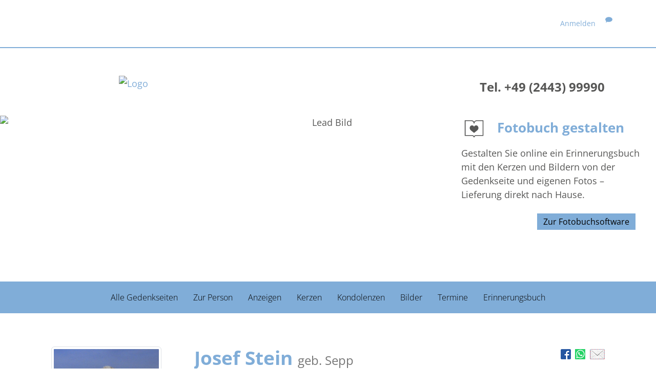

--- FILE ---
content_type: text/html; charset=utf-8
request_url: https://bestattungen-ernst-gmbh.gemeinsam-trauern.net/Begleiten/josef-stein
body_size: 7901
content:

<!DOCTYPE html>
<html lang="de">

<head>
    <link rel="dns-prefetch" href="https://cdn.bestatterwebtool.de" />
    <link href="/individual/standard/styles/preloader.min.css" rel="stylesheet" />
    


    <meta property="og:url" content="https://bestattungen-ernst-gmbh.gemeinsam-trauern.net/Begleiten/josef-stein" />
    <meta property="og:title" content="Wir trauern um Josef Stein" />
    <meta property="og:description" content="Besuchen Sie die pers&#246;nliche Gedenkseite f&#252;r Josef Stein und &#246;ffnen Sie das Tor zu gemeinsamen Erinnerungen!" />
    <meta property="og:image" content="https://bestattungen-ernst-gmbh.gemeinsam-trauern.net/content/assets/share_memorialpage.jpg" />

        <meta name="description" content="Gedenkseite f&#252;r Josef Stein, verstorben am 20. Oktober 2022" />
        <meta name="keywords" content="Gedenkseite, Josef, Stein, 20.10.2022, Gedenkkerzen, Kondolenzbuch, Bilderalbum" />
        <meta name="robots" content="index, follow" />
 <title>Gedenkseite f&#252;r Josef Stein | Bestattungen Erich Ernst GmbH</title>

<meta charset="utf-8">
<meta name="viewport" content="width=device-width, initial-scale=1.0">
<meta http-equiv="X-UA-Compatible" content="IE=edge">



<link href="/Libraries/bootstrap/css/bootstrap.min.css" type="text/css" rel="stylesheet">
<link href="/content/css/public?v=5tG2FKAtACIPqGpz9KY0aoDIoaiJQ8_c9nfTE7i6YBI1" rel="stylesheet"/>



<!--[if lt IE 9]>
    <script src="~/Libraries/other/html5shiv.js"></script>
    <script src="~/Libraries/other/respond.min.js"></script>
<![endif]-->
<script src="/bundles/modernizr?v=wBEWDufH_8Md-Pbioxomt90vm6tJN2Pyy9u9zHtWsPo1"></script>

<!--[if lte IE 7]>
    <script src="~/Libraries/other/lte-ie7.js"></script>
<![endif]-->

    <meta name="apple-mobile-web-app-capable" content="yes">
    <meta name="mobile-web-app-capable" content="yes">
    <link href="/libraries/addtohomescreen/addtohomescreen.css" rel="stylesheet">
    <script type="text/javascript" src="/libraries/addtohomescreen/addtohomescreen.min.js"></script>
    <script type="text/javascript">
        var _ath = addToHomescreen;

        // This is the special custom message for stock android, it has to be customized to your needs
        var athMessages = {
            samsungAndroid:
                'Um diese Seite als Web-App zu speichern, tippen die bitte das <span class="glyphicon glyphicon-star-empty"></span>-Symbol unten links an und wählen dann bei "Hinzufügen zu" -> "Startbildschirm".',
            stockAndroid:
                'Um diese Seite als Web-App zu speichern, tippen die bitte das <span class="glyphicon glyphicon-star-empty"></span>-Symbol oben rechts an und wählen dann bei "Hinzufügen zu" -> "Startbildschirm".'
        };

        // Add stock browser compatibility
        var _ua = window.navigator.userAgent;

        _ath.isAndroidBrowser = _ua.indexOf('Android') > -1 && !(/Chrome\/[.0-9]*/).test(_ua);
        _ath.isCompatible = _ath.isCompatible || _ath.isAndroidBrowser;
        if (_ath.OS == 'unsupported' && _ath.isAndroidBrowser) {
            // additionally we check for some Samsung devices (not strictly needed)
            _ath.OS = (/ (GT-I9|GT-P7|SM-T2|GT-P5|GT-P3|SCH-I8)/).test(_ua) ? 'samsungAndroid' : 'stockAndroid';
        }

        _ath({
            message: _ath.OS in athMessages ? athMessages[_ath.OS] : '',
            appID: 'bestattungen-ernst-gmbh.gemeinsam-trauern.net-josef-stein',
            skipFirstVisit: true
        });
    </script>

    <meta name="format-detection" content="telephone=no" />
    <meta name="customer-website" content="https://www.bestattungen-ernst-gmbh.de/startseite.html" />
    <meta name="google-site-verification" content="qtQrRx4yYs4TMJcyR8EMjDPFUlsdEdeZ4LP8GKNHOlM" />
    
    <link rel="stylesheet" href="/individual/_fonts/font-awesome-6/font-awesome.css" />
    <link rel="stylesheet" href="/individual/_fonts/open-sans/open-sans.css">

    <link href="https://cdn.bestatterwebtool.de/gedenkportal/tk-iconset-dark.css" rel="stylesheet" />
    <link href="/individual/standard/styles/main.css" rel="stylesheet" />
    <link rel="preload" href="/individual/standard/styles/preloader.min.css" as="style" />

    <style>
        :root {
            --bs-primary: #80add8;
            --bs-primary-rgb: rgb(from #80add8 r g b);
            --bs-primary-btn-hover: rgb(from #80add8 r g b / 0.7);
            --accentColorForeground: #000000;
        }
    </style>

    <script src="https://api.bestatterwebtool.de/components-loader/v1/207"></script>
    <cookie-banner project-id="207" privacy-url="https://www.bestattungen-ernst-gmbh.de/datenschutz.html"></cookie-banner>

        <!-- Matomo -->
        <script>
            var _paq = window._paq = window._paq || [];
            /* tracker methods like "setCustomDimension" should be called before "trackPageView" */
            _paq.push(['trackPageView']);
            _paq.push(['enableLinkTracking']);
            (function () {
                var u = "https://rapid-statistik.de/";
                _paq.push(['setTrackerUrl', u + 'matomo.php']);
                _paq.push(['setSiteId', '292']);
                var d = document, g = d.createElement('script'), s = d.getElementsByTagName('script')[0];
                g.async = true; g.src = u + 'matomo.js'; s.parentNode.insertBefore(g, s);
            })();
        </script>
        <!-- End Matomo Code -->
</head>

<body>
    <div class="preloader-background">
        <div class="preloader-wrapper big active">
            <div class="spinner-layer">
                <div class="circle-clipper left">
                    <div class="circle"></div>
                </div>
                <div class="gap-patch">
                    <div class="circle"></div>
                </div>
                <div class="circle-clipper right">
                    <div class="circle"></div>
                </div>
            </div>
        </div>
    </div>

    <header>
        

<div class="navbar navbar-default navbar-fixed-top" role="navigation">
    <div class="container">
        <div class="navbar-text navbar-right">
                        <span>
<a href="/account/login?returnUrl=https%3A%2F%2Fbestattungen-ernst-gmbh.gemeinsam-trauern.net%2FBegleiten%2Fjosef-stein" id="login-link" rel="nofollow">Anmelden</a>
                        </span>
                    <span>
                        <a title="Geben Sie uns Feedback." href="/Begleiten/josef-stein/PortalBewerten?returnUrl=https%3A%2F%2Fbestattungen-ernst-gmbh.gemeinsam-trauern.net%2FBegleiten%2Fjosef-stein" rel="nofollow">
                            <span class="glyphicons glyphicons-chat"></span>
                        </a>
                    </span>

        </div>
    </div>
</div>

<script src="/bundles/identityserver?v=mZVqtNiPoe7xQNJxQ1OO1P32XknwtRoWUWFYB2ObMFg1"></script>

<script type="text/javascript">
    initValues({
        loginPromptedNoneUrl:
            "/account/login?returnUrl=https%3A%2F%2Fbestattungen-ernst-gmbh.gemeinsam-trauern.net%2FBegleiten%2Fjosef-stein&prompted=none",
        signInSignOutCalledServerSide: ""
    });
</script>


        <div class="container">
            <div class="article mod_article py-1-std">
                <div class="row ce_rowStart justify-content-between align-items-center">
                    <div class="ce_columns ce_colStart col-lg-5 col-xl-4 col-xxl-3">
                        <div class="ce_image mb-1-std mb-lg-0-std block">
                            <figure class="image_container figure-img-fluid" itemscope="" itemtype="http://schema.org/ImageObject" itemprop="associatedMedia">
                                    <a href="https://www.bestattungen-ernst-gmbh.de/startseite.html" itemprop="contentUrl">
                                        <img src="https://cdn.bestatterwebtool.de/ernst-mechernich/logo.png" alt="Logo" class="img-fluid" loading="auto" itemprop="image" />
                                    </a>
                            </figure>
                        </div>
                    </div>
                    <div class="ce_columns ce_colStart col-lg-5 col-xl-4 text-end mx-lg-0 mx-auto">
                        <div class="text ce_rsce_text" id="section-2535">
                            <div class="text__text text__text--columns-1">
                                <p class="mb-0 fw-bold fs-4 text-lg-end text-center">Tel. +49 (2443) 99990</p>
                            </div>
                        </div>
                    </div>
                </div>
            </div>
        </div>
    </header>


    <div class="separator-image__image-container h-100 w-100 position-relative">
        <figure class="image_container figure-img-fluid" itemscope="" itemtype="http://schema.org/ImageObject" itemprop="associatedMedia">
            <img src="https://cdn.bestatterwebtool.de/ernst-mechernich/Header_Startseite_Original.jpg" alt="Lead Bild" class="object-fit-cover object-position-center start-0 w-100 vh-45 img-fluid d-block" loading="auto" itemprop="image">
        </figure>
    </div>


    <main class="content">
        <nav id="gp-nav" class="navbar navbar-light gp-nav">
            <div class="container-fluid">
                <div class="navbar-header d-flex flex-row align-items-center">
                    <button class="navbar-toggle collapsed" type="button" data-bs-toggle="collapse" data-bs-target="#gp-nav__collapse" aria-controls="#gp-nav__collapse" aria-expanded="false" aria-label="">
                        <i class="fa-solid fa-bars"></i>
                        <span class="navbar-text p-0 ms-3 mt-0"> Gedenkportal Menü </span>
                    </button>
                </div>
                <div class="collapse navbar-collapse" id="gp-nav__collapse">
<div role="navigation">
    <ul class="nav navbar-nav">
                    <li class="active">
                        <a href="/Begleiten/josef-stein" title="Sehen Sie die Gedenkseite f&#252;r Josef Stein.">
                            Zur Person
                        </a>
                    </li>
                        <li>
                            <a href="/Begleiten/josef-stein/Anzeigen" title="Sehen Sie die Anzeigen und Trauerpost f&#252;r Josef Stein." target="_self">
                                Anzeigen
                            </a>
                        </li>
                        <li>
                            <a href="/Begleiten/josef-stein/Kerzen" title="Sehen Sie die Kerzen f&#252;r Josef Stein und entz&#252;nden Sie selbst ein Licht als Zeichen des Gedenkens." target="_self">
                                Kerzen
                            </a>
                        </li>
                        <li>
                            <a href="/Begleiten/josef-stein/Kondolenzen" title="Sehen Sie die Kondolenzen und dr&#252;cken Sie den Angeh&#246;rigen von Josef Stein selbst Ihr Mitgef&#252;hl aus." target="_self">
                                Kondolenzen
                            </a>
                        </li>
                        <li>
                            <a href="/Begleiten/josef-stein/Album" title="Sehen Sie Fotos aus dem Album f&#252;r Josef Stein und erg&#228;nzen Sie weitere Bilder." target="_self">
                                Bilder
                            </a>
                        </li>
                        <li>
                            <a href="/Begleiten/josef-stein/Termine" title="Sehen Sie die Termine der Abschieds- und Trauerfeierlichkeiten f&#252;r Josef Stein." target="_self">
                                Termine
                            </a>
                        </li>
                        <li>
                            <a href="/Begleiten/josef-stein/Erinnerungsbuch" target="_blank">
                                Erinnerungsbuch
                            </a>
                        </li>

    </ul>
</div>

</div>
            </div>
        </nav>

        







<div id="sliding-widget">
    <div id="memorybook-widget" class="sliding-content">
        <div id="head" class="cursor-pointer">
            <img src="/Images/icons/memorybook-widget.svg" class="icon" alt="Icon Erinnerungsbuch">
            <p class="h3">
                Fotobuch gestalten
            </p>
        </div>
        <div id="content">
            <p class="text">
                Gestalten Sie online ein Erinnerungsbuch mit den Kerzen und Bildern von der Gedenkseite und eigenen Fotos – Lieferung direkt nach Hause.
            </p>
            <a class="btn btn-default" href="/Begleiten/josef-stein/Erinnerungsbuch" target="_blank">
                Zur Fotobuchsoftware
            </a>
        </div>
    </div>
</div>
<div class="container infowrapper">
    <div class="infos media">

<div class="share-page">
    <div id="info-social">
        <a href="https://www.facebook.com/sharer/sharer.php?u=https%3a%2f%2fbestattungen-ernst-gmbh.gemeinsam-trauern.net%2fBegleiten%2fjosef-stein" target="_blank" data-toggle="tooltip" title="Gedenkseite für Josef Stein auf Facebook veröffentlichen" class="tooltipped" rel="nofollow">
            <img src="/Images/icons/fb.png" alt="facebook"/>
        </a>
        <a href="whatsapp://send?text=https://bestattungen-ernst-gmbh.gemeinsam-trauern.net/Begleiten/josef-stein" target="_blank" data-toggle="tooltip" title="Gedenkseite für Josef Stein per WhatsApp teilen" class="tooltipped" rel="nofollow">
            <img src="/Images/icons/whatsapp.png" alt="WhatsApp"/>
        </a>
        <a href="mailto:?subject=Gedenkseite%20f%c3%bcr%20Josef%20Stein&amp;body=Hallo,%0d%0a%0d%0awir%20trauern%20um%20Josef%20Stein.%0d%0a%0d%0aAuf%20der%20Online-Gedenkseite%20https://bestattungen-ernst-gmbh.gemeinsam-trauern.net/Begleiten/josef-stein%20haben%20wir%20die%20M%c3%b6glichkeit,%20Erinnerungen%20zu%20teilen%20und%20gemeinsam%20lebendig%20zu%20halten.%0d%0a%0d%0aViele%20Gr%c3%bc%c3%9fe" data-toggle="tooltip" title="Gedenkseite für Josef Stein per E-Mail teilen" class="tooltipped" rel="nofollow">
            <img src="/Images/icons/email.png" alt="E-Mail"/>
        </a>
    </div>
</div>        <div class="media-left">
            <a id="profileimage" class="enlargeable" href="/Begleiten/josef-stein/Profilbild">
                <img src="/Begleiten/josef-stein/Profilbild" class="img-responsive img-thumbnail media-object" alt="Erinnerungsbild für Josef Stein" />
            </a>
        </div>
        <div class="media-body">
            <h1 class="media-heading">
                Josef Stein
                    <small>geb. Sepp</small>
            </h1>
            <p class="daten">
                    <span>geboren am 21. Mai 1937</span>
                    <br />

                <span>gestorben am 20. Oktober 2022</span>
            </p>
            <div class="text deceased-text">
                Geliebt und unvergessen
            </div>
        </div>
    </div>
</div>
<div class="container" id="startseite">
    <div class="row">

<div class="col-md-12 col-lg-6 teaser anzeigen">
    <div class="h3 teaser__heading">
        <a href="/Begleiten/josef-stein/Anzeigen" title="Sehen Sie die Anzeigen und Trauerpost f&#252;r Josef Stein.">Anzeigen</a>
    </div>
            <div class="entry media">
                <div class="media-body">
                    <div class="teaser-thumbnails row">
                            <div class="col-xs-4 text-center">
                                <a class="enlargeable" href="/Begleiten/josef-stein/Slide/1845825">
                                    <img class="img-thumbnail" alt="eine Anzeige" src="/Begleiten/josef-stein/Thumb/1845825">
                                </a>
                            </div>
                    </div>
                </div>
            </div>

</div>
<div class="col-md-12 col-lg-6 teaser kerzen">
    <div class="h3 teaser__heading">
        <a href="/Begleiten/josef-stein/Kerzen" title="Sehen Sie die Kerzen f&#252;r Josef Stein und entz&#252;nden Sie selbst ein Licht als Zeichen des Gedenkens.">Kerzen</a>
    </div>


<div class="entry media">
    <div class="image media-left">
        <img src="/images/candles/bulgy/blau1.png" alt="Kerze" title="Kerze" class="media-object img-responsive">
    </div>
    <div class="media-body">
        <p class="h4 media-heading">
        <span>Thea mit ⭐Timo⭐ im ♥️</span>

            <br/><small>entzündete diese Kerze am 24. Januar 2026 um 9.00 Uhr</small>
        </p>
        <p>
            Papa, du fehlst❣️
        </p>
    </div>
    <div class="media-footer">

<div class="entryaction pull-right">
        <a href="/Begleiten/josef-stein/KerzeBearbeiten/1595856" data-toggle="tooltip" title="Kerze bearbeiten" aria-label="Kerze bearbeiten" class="tooltipped">
            <span class="glyphicons glyphicons-edit"></span>
        </a>
            <a href="/Begleiten/josef-stein/KerzeMelden/1595856" data-toggle="tooltip" title="Kerze als unangemessen melden" aria-label="Kerze als unangemessen melden" class="markentry tooltipped">
            <span class="glyphicons glyphicons-circle-exclamation-mark"></span>
        </a>
            <a href="/Begleiten/josef-stein/KerzeEntfernen/1595856" data-toggle="tooltip" title="Kerze l&#246;schen" aria-label="Kerze l&#246;schen" class="tooltipped">
            <span class="glyphicons glyphicons-circle-remove"></span>
        </a>
    </div>
    </div>
</div>                <p class="text-right more">
                    <strong>
                        <a href="/Begleiten/josef-stein/Kerzen" title="Sehen Sie die Kerzen f&#252;r Josef Stein und entz&#252;nden Sie selbst ein Licht als Zeichen des Gedenkens.">Sehen Sie weitere 1086 Kerzen…</a>
                    </strong>
                </p>

</div>
<div class="col-md-12 col-lg-6 teaser kondolenzen">
    <div class="h3 teaser__heading">
        <a href="/Begleiten/josef-stein/Kondolenzen" title="Sehen Sie die Kondolenzen und dr&#252;cken Sie den Angeh&#246;rigen von Josef Stein selbst Ihr Mitgef&#252;hl aus.">Kondolenzen</a>
    </div>

            <div class="entry media">
                <div class="image media-left">
                    <img src="/Individual/standard/kondolenzen.png" alt="Kondolenzen" class="img-responsive media-object">
                </div>
                <div class="media-body">
                    <p>
                        Sprechen Sie im Kondolenzbuch den Hinterbliebenen Ihr Beileid aus und teilen Sie
                        persönliche Gedanken und Erinnerungen mit anderen.
                    </p>
                </div>
            </div>

</div>
<div class="col-md-12 col-lg-6 teaser bilder">
    <div class="h3 teaser__heading">
        <a href="/Begleiten/josef-stein/Album" title="Sehen Sie Fotos aus dem Album f&#252;r Josef Stein und erg&#228;nzen Sie weitere Bilder.">Bilder</a>
    </div>
            <div class="entry media">
                <div class="image media-left">
                    <img src="/Individual/standard/bilder.png" alt="Bilder" class="img-responsive media-object">
                </div>
                <div class="media-body">
                    <p>
                        Erstellen Sie mit Familie, Freunden und Bekannten ein gemeinsames Erinnerungsalbum
                        mit Fotos des Verstorbenen.
                    </p>
                </div>
            </div>

</div>
<div class="col-md-12 col-lg-6 teaser termine">
    <div class="h3 teaser__heading">
        <a href="/Begleiten/josef-stein/Termine" title="Sehen Sie die Termine der Abschieds- und Trauerfeierlichkeiten f&#252;r Josef Stein.">Termine</a>
    </div>
            <div class="entry media">
                <div class="media-body">
                    <p class="h4 media-heading">Der letzte Termin</p>
                    <p>
                        Urnenbeisetzung
                    </p>
                    <p>
                            <span class="glyphicons glyphicons-calendar"></span>
                            <span>Samstag, 5.&nbsp;November&nbsp;2022</span>
                                                    <span class="glyphicons glyphicons-clock"></span>
                            <span>12.00&nbsp;Uhr</span>
                    </p>
                </div>
            </div>

</div>

<div class="col-md-12 col-lg-6 teaser erinnerungsbuch">
    <div class="h3 teaser__heading">
        <a href="/Begleiten/josef-stein/Erinnerungsbuch">Erinnerungsbuch</a>
    </div>
    <div class="entry media">
        <div class="media-body">
            <p>
                Gestalten Sie mit öffentlichen Inhalten der Gedenkseite und eigenen Fotos ein Erinnerungsbuch und bestellen Sie es direkt nach Hause.
            </p>
        </div>
    </div>
    <p class="text-right more">
        <strong>
            <a href="/Begleiten/josef-stein/Erinnerungsbuch" target="_blank" title="Zur Fotobuchsoftware">Zur Fotobuchsoftware</a>
        </strong>
    </p>
</div>    </div>
</div>




    </main>


    <footer>
        <div class="article container-fluid py-lg-0-std mod_article" id="footer">
            <div class="inside container-fluid footer-addresse">
                <div class="container">
                    <div class="row">
                        <div class="col-12 px-0">
                            <section class=" text ce_rsce_text address " id="section-438">
                                <div class="ce_text">
<p><strong>Bestattungshaus Ernst<br></strong>Wingert 27-29<br>53894 Mechernich-Kommern</p>
<p>Tel. 02443&nbsp;99990 | Fax 02443&nbsp;999939<br>Mail&nbsp;<a href="&#109;&#097;&#105;&#108;&#116;&#111;&#058;&#105;&#110;&#102;&#111;&#064;&#098;&#101;&#115;&#116;&#097;&#116;&#116;&#117;&#110;&#103;&#101;&#110;&#045;&#101;&#114;&#110;&#115;&#116;&#045;&#103;&#109;&#098;&#104;&#046;&#100;&#101;" class="email">&#105;&#110;&#102;&#111;&#064;&#098;&#101;&#115;&#116;&#097;&#116;&#116;&#117;&#110;&#103;&#101;&#110;&#045;&#101;&#114;&#110;&#115;&#116;&#045;&#103;&#109;&#098;&#104;&#046;&#100;&#101;</a></p>	</div>
                            </section>
                        </div>
                    </div>
                </div>
            </div>

            <div class="inside container-fluid footer-navigation">
                <div class="container">
                    <div class="row">
                        <div class="ce_columns ce_colStart col-12 px-0">
                            <nav class="mod_navigation block" itemscope="" itemtype="http://schema.org/SiteNavigationElement">
                                <a href="#skipNavigation107" class="invisible">Navigation überspringen</a>
                                <ul class="nav level_1">
                                    <li class="nav-item">
                                        <a href="https://www.bestattungen-ernst-gmbh.de/impressum.html" title="Impressum" class="nav-link" itemprop="url">
                                            <span itemprop="name"> Impressum </span>
                                        </a>
                                    </li>
                                    <li class="nav-item last">
                                        <a href="https://www.bestattungen-ernst-gmbh.de/datenschutz.html" title="Datenschutz" class="nav-link last"
                                           itemprop="url">
                                            <span itemprop="name"> Datenschutz </span>
                                        </a>
                                    </li>
                                </ul>
                                <a id="skipNavigation107" class="invisible">&nbsp;</a>
                            </nav>
                        </div>
                    </div>
                </div>
            </div>
        </div>
    </footer>

    <!-- frameworks: jquery 1.10.2, bootstrap 3.0.1, knockout 3.0.0 -->
    <script src="/bundles/jquery?v=G5ZsaqjOL9H0cPwzRxXh02asQib_lcrieDs9e6Z1_ns1"></script>
 <script src="/bundles/bootstrap?v=JLknwTB2_ayTD-BKepbggojBJvg0d97oT92OUfRNMA41"></script>
 <script src="/bundles/knockout?v=UOlahQfKylYvoESVEEJOaD5UK6ffNNQ846d0t_oNVRQ1"></script>

    
        <script type="text/javascript" src="/Scripts/cookie.js"></script>
        <script type="text/javascript" src="/Scripts/_sliding-widget.js"></script>
<script type="text/javascript" src="/Libraries/other/svg-convert.min.js"></script>
<script type="text/javascript">
    $(document)
        .ready(function() {
            $('#memorybook-widget .icon').svgConvert();
        });
</script>
    <link href="/Libraries/glyphicons/css/styles?v=sr-Fj7Pgl2ATjAnrsaHCgR9FhP-iTzu7ArE-3y51PBQ1" rel="stylesheet"/>

    <link href="/Content/css/colorbox.css" rel="stylesheet" />
    <script src="/bundles/jquerycolorbox?v=zMmLXRIn_fU3FSRgKT0pZT9uDe68breD1bngmVi3jMo1"></script>

    <script>
        $('.tooltipped')
            .tooltip({
                container: 'body'
            });
        $('.enlargeable')
            .colorbox({
                photo: true,
                maxWidth: '100%',
                close: '<span class="glyphicons glyphicons-remove-2"></span>'
            });
    </script>


    <script type="application/javascript" src="https://cdn.bestatterwebtool.de/gedenkportal/gpNavigation.js"></script>
    <script type="application/javascript" src="/individual/standard/scripts/bootstrap.bundle.js"></script>
    <script type="application/javascript" src="/individual/standard/scripts/main.js"></script>
</body>

</html>

--- FILE ---
content_type: application/javascript
request_url: https://bestattungen-ernst-gmbh.gemeinsam-trauern.net/libraries/addtohomescreen/addtohomescreen.min.js
body_size: 4074
content:
/* Add to Homescreen v3.1.1 ~ (c) 2014 Matteo Spinelli ~ @license: http://cubiq.org/license */
(function(window,document){var _eventListener="addEventListener"in window;var _DOMReady=false;if(document.readyState==="complete"){_DOMReady=true}else if(_eventListener){window.addEventListener("load",loaded,false)}function loaded(){window.removeEventListener("load",loaded,false);_DOMReady=true}var _reSmartURL=/\/ath(\/)?$/;var _reQueryString=/([\?&]ath=[^&]*$|&ath=[^&]*(&))/;var _instance;function ath(options){_instance=_instance||new ath.Class(options);return _instance}ath.intl={de_de:{ios:"Um diese Web-App zum Home-Bildschirm hinzuzufügen, tippen Sie auf %icon und dann <strong>Zum Home-Bildschirm</strong>.",android:'Um diese Web-App zum Home-Bildschirm hinzuzufügen öffnen Sie das Optionsmenü im Browser und tippen Sie auf <strong>Zum Startbildschirm hinzu</strong>. <small>Dieses Menü kann über einen Hardwarebutton auf Ihrem Gerät unten links geöffnet werden, falls Ihr Gerät so einen hat, oder durch antippen des Menü-Icons <span class="ath-action-icon">icon</span> oben rechts.</small>'},en_us:{ios:"To add this web app to the home screen: tap %icon and then <strong>Add to Home Screen</strong>.",android:'To add this web app to the home screen open the browser option menu and tap on <strong>Add to homescreen</strong>. <small>The menu can be accessed by pressing the menu hardware button if your device has one, or by tapping the top right menu icon <span class="ath-action-icon">icon</span>.</small>'},es_es:{ios:"Para añadir esta aplicación web a la pantalla de inicio: pulsa %icon y selecciona <strong>Añadir a pantalla de inicio</strong>.",android:'To add this web app to the home screen open the browser option menu and tap on <strong>Add to homescreen</strong>. <small>The menu can be accessed by pressing the menu hardware button if your device has one, or by tapping the top right menu icon <span class="ath-action-icon">icon</span>.</small>'},fr_fr:{ios:"Pour ajouter cette application web sur l'écran d'accueil : Appuyez %icon et sélectionnez <strong>Ajouter sur l'écran d'accueil</strong>.",android:'To add this web app to the home screen open the browser option menu and tap on <strong>Add to homescreen</strong>. <small>The menu can be accessed by pressing the menu hardware button if your device has one, or by tapping the top right menu icon <span class="ath-action-icon">icon</span>.</small>'},he_il:{ios:'<span dir="rtl">להוספת האפליקציה למסך הבית: ללחוץ על %icon ואז <strong>הוסף למסך הבית</strong>.</span>',android:'To add this web app to the home screen open the browser option menu and tap on <strong>Add to homescreen</strong>. <small>The menu can be accessed by pressing the menu hardware button if your device has one, or by tapping the top right menu icon <span class="ath-action-icon">icon</span>.</small>'},it_it:{ios:"Per aggiungere questa web app alla schermata iniziale: premi %icon e poi <strong>Aggiungi a Home</strong>.",android:'Per aggiungere questa web app alla schermata iniziale, apri il menu opzioni del browser e premi su <strong>Aggiungi alla homescreen</strong>. <small>Puoi accedere al menu premendo il pulsante hardware delle opzioni se la tua device ne ha uno, oppure premendo l\'icona <span class="ath-action-icon">icon</span> in alto a destra.</small>'},nb_no:{ios:"For å installere denne appen på hjem-skjermen: trykk på %icon og deretter <strong>Legg til på Hjem-skjerm</strong>.",android:'To add this web app to the home screen open the browser option menu and tap on <strong>Add to homescreen</strong>. <small>The menu can be accessed by pressing the menu hardware button if your device has one, or by tapping the top right menu icon <span class="ath-action-icon">icon</span>.</small>'},pt_br:{ios:"Para adicionar este app à tela de início: clique %icon e então <strong>Tela de início</strong>.",android:'To add this web app to the home screen open the browser option menu and tap on <strong>Add to homescreen</strong>. <small>The menu can be accessed by pressing the menu hardware button if your device has one, or by tapping the top right menu icon <span class="ath-action-icon">icon</span>.</small>'},pt_pt:{ios:"Para adicionar esta app ao ecrã principal: clique %icon e depois <strong>Ecrã principal</strong>.",android:'To add this web app to the home screen open the browser option menu and tap on <strong>Add to homescreen</strong>. <small>The menu can be accessed by pressing the menu hardware button if your device has one, or by tapping the top right menu icon <span class="ath-action-icon">icon</span>.</small>'},nl_nl:{ios:"Om deze webapp op je telefoon te installeren, klik op %icon en dan <strong>Zet in beginscherm</strong>.",android:'To add this web app to the home screen open the browser option menu and tap on <strong>Add to homescreen</strong>. <small>The menu can be accessed by pressing the menu hardware button if your device has one, or by tapping the top right menu icon <span class="ath-action-icon">icon</span>.</small>'},sv_se:{ios:"För att lägga till denna webbapplikation på hemskärmen: tryck på %icon och därefter <strong>Lägg till på hemskärmen</strong>.",android:'To add this web app to the home screen open the browser option menu and tap on <strong>Add to homescreen</strong>. <small>The menu can be accessed by pressing the menu hardware button if your device has one, or by tapping the top right menu icon <span class="ath-action-icon">icon</span>.</small>'},zh_cn:{ios:"如要把应用程式加至主屏幕,请点击%icon, 然后<strong>加至主屏幕</strong>",android:'To add this web app to the home screen open the browser option menu and tap on <strong>Add to homescreen</strong>. <small>The menu can be accessed by pressing the menu hardware button if your device has one, or by tapping the top right menu icon <span class="ath-action-icon">icon</span>.</small>'},zh_tw:{ios:"如要把應用程式加至主屏幕, 請點擊%icon, 然後<strong>加至主屏幕</strong>.",android:'To add this web app to the home screen open the browser option menu and tap on <strong>Add to homescreen</strong>. <small>The menu can be accessed by pressing the menu hardware button if your device has one, or by tapping the top right menu icon <span class="ath-action-icon">icon</span>.</small>'}};for(var lang in ath.intl){ath.intl[lang.substr(0,2)]=ath.intl[lang]}ath.defaults={appID:"org.cubiq.addtohome",fontSize:15,debug:false,modal:false,mandatory:false,autostart:true,skipFirstVisit:false,startDelay:1,lifespan:150,displayPace:1440,maxDisplayCount:0,icon:true,message:"",validLocation:[],onInit:null,onShow:null,onRemove:null,onAdd:null,onPrivate:null,privateModeOverride:false,detectHomescreen:false};var _ua=window.navigator.userAgent;var _nav=window.navigator;_extend(ath,{hasToken:document.location.hash=="#ath"||_reSmartURL.test(document.location.href)||_reQueryString.test(document.location.search),isRetina:window.devicePixelRatio&&window.devicePixelRatio>1,isIDevice:/iphone|ipod|ipad/i.test(_ua),isMobileChrome:_ua.indexOf("Android")>-1&&/Chrome\/[.0-9]*/.test(_ua),isMobileIE:_ua.indexOf("Windows Phone")>-1,language:_nav.language&&_nav.language.toLowerCase().replace("-","_")||""});ath.language=ath.language&&ath.language in ath.intl?ath.language:"en_us";ath.isMobileSafari=ath.isIDevice&&_ua.indexOf("Safari")>-1&&_ua.indexOf("CriOS")<0;ath.OS=ath.isIDevice?"ios":ath.isMobileChrome?"android":ath.isMobileIE?"windows":"unsupported";ath.OSVersion=_ua.match(/(OS|Android) (\d+[_\.]\d+)/);ath.OSVersion=ath.OSVersion&&ath.OSVersion[2]?+ath.OSVersion[2].replace("_","."):0;ath.isStandalone=window.navigator.standalone||ath.isMobileChrome&&screen.height-document.documentElement.clientHeight<40;ath.isTablet=ath.isMobileSafari&&_ua.indexOf("iPad")>-1||ath.isMobileChrome&&_ua.indexOf("Mobile")<0;ath.isCompatible=ath.isMobileSafari&&ath.OSVersion>=6||ath.isMobileChrome;var _defaultSession={lastDisplayTime:0,returningVisitor:false,displayCount:0,optedout:false,added:false};ath.removeSession=function(appID){try{localStorage.removeItem(appID||ath.defaults.appID)}catch(e){}};ath.Class=function(options){this.options=_extend({},ath.defaults);_extend(this.options,options);if(!_eventListener){return}this.options.mandatory=this.options.mandatory&&("standalone"in window.navigator||this.options.debug);this.options.modal=this.options.modal||this.options.mandatory;if(this.options.mandatory){this.options.startDelay=-.5}this.options.detectHomescreen=this.options.detectHomescreen===true?"hash":this.options.detectHomescreen;if(this.options.debug){ath.isCompatible=true;ath.OS=typeof this.options.debug=="string"?this.options.debug:ath.OS=="unsupported"?"android":ath.OS;ath.OSVersion=ath.OS=="ios"?"8":"4"}this.container=document.documentElement;this.session=localStorage.getItem(this.options.appID);this.session=this.session?JSON.parse(this.session):undefined;if(ath.hasToken&&(!ath.isCompatible||!this.session)){ath.hasToken=false;_removeToken()}if(!ath.isCompatible){return}this.session=this.session||_defaultSession;try{localStorage.setItem(this.options.appID,JSON.stringify(this.session));ath.hasLocalStorage=true}catch(e){ath.hasLocalStorage=false;if(this.options.onPrivate){this.options.onPrivate.call(this)}}var isValidLocation=!this.options.validLocation.length;for(var i=this.options.validLocation.length;i--;){if(this.options.validLocation[i].test(document.location.href)){isValidLocation=true;break}}if(localStorage.getItem("addToHome")){this.optOut()}if(this.session.optedout||this.session.added||!isValidLocation){return}if(ath.isStandalone){if(!this.session.added){this.session.added=true;this.updateSession();if(this.options.onAdd&&ath.hasLocalStorage){this.options.onAdd.call(this)}}return}if(this.options.detectHomescreen){if(ath.hasToken){_removeToken();if(!this.session.added){this.session.added=true;this.updateSession();if(this.options.onAdd&&ath.hasLocalStorage){this.options.onAdd.call(this)}}return}if(this.options.detectHomescreen=="hash"){history.replaceState("",window.document.title,document.location.href+"#ath")}else if(this.options.detectHomescreen=="smartURL"){history.replaceState("",window.document.title,document.location.href.replace(/(\/)?$/,"/ath$1"))}else{history.replaceState("",window.document.title,document.location.href+(document.location.search?"&":"?")+"ath=")}}if(!this.session.returningVisitor){this.session.returningVisitor=true;this.updateSession();if(this.options.skipFirstVisit){return}}if(!this.options.privateModeOverride&&!ath.hasLocalStorage){return}this.ready=true;if(this.options.onInit){this.options.onInit.call(this)}if(this.options.autostart){this.show()}};ath.Class.prototype={events:{load:"_delayedShow",error:"_delayedShow",orientationchange:"resize",resize:"resize",scroll:"resize",click:"remove",touchmove:"_preventDefault",transitionend:"_removeElements",webkitTransitionEnd:"_removeElements",MSTransitionEnd:"_removeElements"},handleEvent:function(e){var type=this.events[e.type];if(type){this[type](e)}},show:function(force){if(this.options.autostart&&!_DOMReady){setTimeout(this.show.bind(this),50);return}if(this.shown){return}var now=Date.now();var lastDisplayTime=this.session.lastDisplayTime;if(force!==true){if(!this.ready){return}if(now-lastDisplayTime<this.options.displayPace*6e4){return}if(this.options.maxDisplayCount&&this.session.displayCount>=this.options.maxDisplayCount){return}}this.shown=true;this.session.lastDisplayTime=now;this.session.displayCount++;this.updateSession();if(!this.applicationIcon){if(ath.OS=="ios"){this.applicationIcon=document.querySelector('head link[rel^=apple-touch-icon][sizes="152x152"],head link[rel^=apple-touch-icon][sizes="144x144"],head link[rel^=apple-touch-icon][sizes="120x120"],head link[rel^=apple-touch-icon][sizes="114x114"],head link[rel^=apple-touch-icon]')}else{this.applicationIcon=document.querySelector('head link[rel^="shortcut icon"][sizes="196x196"],head link[rel^=apple-touch-icon]')}}var message="";if(this.options.message in ath.intl){message=ath.intl[this.options.message][ath.OS]}else if(this.options.message!==""){message=this.options.message}else{message=ath.intl[ath.language][ath.OS]}

ath.OSVersion = (ath.OS.toLowerCase()=="ios") && (parseInt(ath.OSVersion)>7) ? 7 : ath.OSVersion; /*fix für iOS Versionen 8 und größer*/

message="<p>"+message.replace("%icon",'<span class="ath-action-icon">icon</span>')+"</p>";this.viewport=document.createElement("div");this.viewport.className="ath-viewport";if(this.options.modal){this.viewport.className+=" ath-modal"}if(this.options.mandatory){this.viewport.className+=" ath-mandatory"}this.viewport.style.position="absolute";this.element=document.createElement("div");this.element.className="ath-container ath-"+ath.OS+" ath-"+ath.OS+(ath.OSVersion+"").substr(0,1)+" ath-"+(ath.isTablet?"tablet":"phone");this.element.style.cssText="-webkit-transition-property:-webkit-transform,opacity;-webkit-transition-duration:0s;-webkit-transition-timing-function:ease-out;transition-property:transform,opacity;transition-duration:0s;transition-timing-function:ease-out;";this.element.style.webkitTransform="translate3d(0,-"+window.innerHeight+"px,0)";this.element.style.transform="translate3d(0,-"+window.innerHeight+"px,0)";if(this.options.icon&&this.applicationIcon){this.element.className+=" ath-icon";this.img=document.createElement("img");this.img.className="ath-application-icon";this.img.addEventListener("load",this,false);this.img.addEventListener("error",this,false);this.img.src=this.applicationIcon.href;this.element.appendChild(this.img)}this.element.innerHTML+=message;this.viewport.style.left="-99999em";this.viewport.appendChild(this.element);this.container.appendChild(this.viewport);if(!this.img){this._delayedShow()}},_delayedShow:function(e){setTimeout(this._show.bind(this),this.options.startDelay*1e3+500)},_show:function(){var that=this;this.updateViewport();window.addEventListener("resize",this,false);window.addEventListener("scroll",this,false);window.addEventListener("orientationchange",this,false);if(this.options.modal){document.addEventListener("touchmove",this,true)}if(!this.options.mandatory){setTimeout(function(){that.element.addEventListener("click",that,true)},1e3)}setTimeout(function(){that.element.style.webkitTransitionDuration="1.2s";that.element.style.transitionDuration="1.2s";that.element.style.webkitTransform="translate3d(0,0,0)";that.element.style.transform="translate3d(0,0,0)"},0);if(this.options.lifespan){this.removeTimer=setTimeout(this.remove.bind(this),this.options.lifespan*1e3)}if(this.options.onShow){this.options.onShow.call(this)}},remove:function(){clearTimeout(this.removeTimer);if(this.img){this.img.removeEventListener("load",this,false);this.img.removeEventListener("error",this,false)}window.removeEventListener("resize",this,false);window.removeEventListener("scroll",this,false);window.removeEventListener("orientationchange",this,false);document.removeEventListener("touchmove",this,true);this.element.removeEventListener("click",this,true);this.element.addEventListener("transitionend",this,false);this.element.addEventListener("webkitTransitionEnd",this,false);this.element.addEventListener("MSTransitionEnd",this,false);this.element.style.webkitTransitionDuration="0.3s";this.element.style.opacity="0"},_removeElements:function(){this.element.removeEventListener("transitionend",this,false);this.element.removeEventListener("webkitTransitionEnd",this,false);this.element.removeEventListener("MSTransitionEnd",this,false);this.container.removeChild(this.viewport);this.shown=false;if(this.options.onRemove){this.options.onRemove.call(this)}},updateViewport:function(){if(!this.shown){return}this.viewport.style.width=window.innerWidth+"px";this.viewport.style.height=window.innerHeight+"px";this.viewport.style.left=window.scrollX+"px";this.viewport.style.top=window.scrollY+"px";var clientWidth=document.documentElement.clientWidth;this.orientation=clientWidth>document.documentElement.clientHeight?"landscape":"portrait";var screenWidth=ath.OS=="ios"?this.orientation=="portrait"?screen.width:screen.height:screen.width;this.scale=screen.width>clientWidth?1:screenWidth/window.innerWidth;this.element.style.fontSize=this.options.fontSize/this.scale+"px"},resize:function(){clearTimeout(this.resizeTimer);this.resizeTimer=setTimeout(this.updateViewport.bind(this),100)},updateSession:function(){if(ath.hasLocalStorage===false){return}localStorage.setItem(this.options.appID,JSON.stringify(this.session))},clearSession:function(){this.session=_defaultSession;this.updateSession()},optOut:function(){this.session.optedout=true;this.updateSession()},optIn:function(){this.session.optedout=false;this.updateSession()},clearDisplayCount:function(){this.session.displayCount=0;this.updateSession()},_preventDefault:function(e){e.preventDefault();e.stopPropagation()}};function _extend(target,obj){for(var i in obj){target[i]=obj[i]}return target}function _removeToken(){if(document.location.hash=="#ath"){history.replaceState("",window.document.title,document.location.href.split("#")[0])}if(_reSmartURL.test(document.location.href)){history.replaceState("",window.document.title,document.location.href.replace(_reSmartURL,"$1"))}if(_reQueryString.test(document.location.search)){history.replaceState("",window.document.title,document.location.href.replace(_reQueryString,"$2"))}}window.addToHomescreen=ath})(window,document);